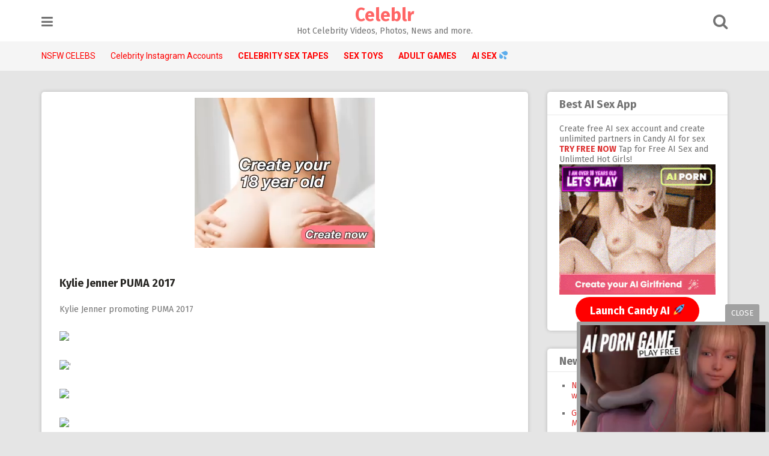

--- FILE ---
content_type: text/html; charset=UTF-8
request_url: https://celeblr.com/2586/kylie-jenner-puma-2017/
body_size: 15197
content:
<!DOCTYPE html>
<html lang="en-US">
<head>
<meta charset="UTF-8">
<meta name="viewport" content="width=device-width, initial-scale=1">
<link rel="profile" href="https://gmpg.org/xfn/11">
<link rel="pingback" href="https://celeblr.com/xmlrpc.php">

<script src="https://code.jquery.com/jquery-3.3.1.min.js"></script>
<meta name='robots' content='index, follow, max-image-preview:large, max-snippet:-1, max-video-preview:-1' />

	<!-- This site is optimized with the Yoast SEO plugin v22.9 - https://yoast.com/wordpress/plugins/seo/ -->
	<title>Kylie Jenner PUMA 2017 - Celeblr</title>
	<meta name="description" content="Kylie Jenner promoting PUMA 2017    &#039;" />
	<link rel="canonical" href="https://celeblr.com/2586/kylie-jenner-puma-2017/" />
	<meta property="og:locale" content="en_US" />
	<meta property="og:type" content="article" />
	<meta property="og:title" content="Kylie Jenner PUMA 2017 - Celeblr" />
	<meta property="og:description" content="Kylie Jenner promoting PUMA 2017    &#039;" />
	<meta property="og:url" content="https://celeblr.com/2586/kylie-jenner-puma-2017/" />
	<meta property="og:site_name" content="Celeblr" />
	<meta property="article:published_time" content="2017-01-27T02:41:09+00:00" />
	<meta property="og:image" content="https://celeblr.com/wp-content/uploads/2018/08/celeblr-logo.jpg" />
	<meta property="og:image:width" content="327" />
	<meta property="og:image:height" content="327" />
	<meta property="og:image:type" content="image/jpeg" />
	<meta name="author" content="jimmy" />
	<meta name="twitter:card" content="summary_large_image" />
	<meta name="twitter:creator" content="@celeblronline" />
	<meta name="twitter:site" content="@celeblronline" />
	<meta name="twitter:label1" content="Written by" />
	<meta name="twitter:data1" content="jimmy" />
	<script type="application/ld+json" class="yoast-schema-graph">{"@context":"https://schema.org","@graph":[{"@type":"Article","@id":"https://celeblr.com/2586/kylie-jenner-puma-2017/#article","isPartOf":{"@id":"https://celeblr.com/2586/kylie-jenner-puma-2017/"},"author":{"name":"jimmy","@id":"https://celeblr.com/#/schema/person/ec70eb68583547dcfcbf6431ed4ff97b"},"headline":"Kylie Jenner PUMA 2017","datePublished":"2017-01-27T02:41:09+00:00","dateModified":"2017-01-27T02:41:09+00:00","mainEntityOfPage":{"@id":"https://celeblr.com/2586/kylie-jenner-puma-2017/"},"wordCount":8,"publisher":{"@id":"https://celeblr.com/#organization"},"image":{"@id":"https://celeblr.com/2586/kylie-jenner-puma-2017/#primaryimage"},"thumbnailUrl":"http://www.hotflick.net/u/n/5098994/kylie-jenner-puma-2017-1.jpg","articleSection":["Kylie Jenner"],"inLanguage":"en-US"},{"@type":"WebPage","@id":"https://celeblr.com/2586/kylie-jenner-puma-2017/","url":"https://celeblr.com/2586/kylie-jenner-puma-2017/","name":"Kylie Jenner PUMA 2017 - Celeblr","isPartOf":{"@id":"https://celeblr.com/#website"},"primaryImageOfPage":{"@id":"https://celeblr.com/2586/kylie-jenner-puma-2017/#primaryimage"},"image":{"@id":"https://celeblr.com/2586/kylie-jenner-puma-2017/#primaryimage"},"thumbnailUrl":"http://www.hotflick.net/u/n/5098994/kylie-jenner-puma-2017-1.jpg","datePublished":"2017-01-27T02:41:09+00:00","dateModified":"2017-01-27T02:41:09+00:00","description":"Kylie Jenner promoting PUMA 2017 '","breadcrumb":{"@id":"https://celeblr.com/2586/kylie-jenner-puma-2017/#breadcrumb"},"inLanguage":"en-US","potentialAction":[{"@type":"ReadAction","target":["https://celeblr.com/2586/kylie-jenner-puma-2017/"]}]},{"@type":"ImageObject","inLanguage":"en-US","@id":"https://celeblr.com/2586/kylie-jenner-puma-2017/#primaryimage","url":"http://www.hotflick.net/u/n/5098994/kylie-jenner-puma-2017-1.jpg","contentUrl":"http://www.hotflick.net/u/n/5098994/kylie-jenner-puma-2017-1.jpg"},{"@type":"BreadcrumbList","@id":"https://celeblr.com/2586/kylie-jenner-puma-2017/#breadcrumb","itemListElement":[{"@type":"ListItem","position":1,"name":"Home","item":"https://celeblr.com/"},{"@type":"ListItem","position":2,"name":"Kylie Jenner PUMA 2017"}]},{"@type":"WebSite","@id":"https://celeblr.com/#website","url":"https://celeblr.com/","name":"Celeblr","description":"Hot Celebrity Videos, Photos, News and more.","publisher":{"@id":"https://celeblr.com/#organization"},"potentialAction":[{"@type":"SearchAction","target":{"@type":"EntryPoint","urlTemplate":"https://celeblr.com/?s={search_term_string}"},"query-input":"required name=search_term_string"}],"inLanguage":"en-US"},{"@type":"Organization","@id":"https://celeblr.com/#organization","name":"Celeblr","url":"https://celeblr.com/","logo":{"@type":"ImageObject","inLanguage":"en-US","@id":"https://celeblr.com/#/schema/logo/image/","url":"https://celeblr.com/wp-content/uploads/2017/01/logo.jpg","contentUrl":"https://celeblr.com/wp-content/uploads/2017/01/logo.jpg","width":354,"height":327,"caption":"Celeblr"},"image":{"@id":"https://celeblr.com/#/schema/logo/image/"},"sameAs":["https://x.com/celeblronline","https://www.instagram.com/celeblr"]},{"@type":"Person","@id":"https://celeblr.com/#/schema/person/ec70eb68583547dcfcbf6431ed4ff97b","name":"jimmy","image":{"@type":"ImageObject","inLanguage":"en-US","@id":"https://celeblr.com/#/schema/person/image/","url":"https://secure.gravatar.com/avatar/aa0e20aa7ab051d8953f0b825fe62718?s=96&d=mm&r=g","contentUrl":"https://secure.gravatar.com/avatar/aa0e20aa7ab051d8953f0b825fe62718?s=96&d=mm&r=g","caption":"jimmy"}}]}</script>
	<!-- / Yoast SEO plugin. -->


<link rel='dns-prefetch' href='//vjs.zencdn.net' />
<link rel='dns-prefetch' href='//fonts.googleapis.com' />
<link rel="alternate" type="application/rss+xml" title="Celeblr &raquo; Feed" href="https://celeblr.com/feed/" />
<link rel="alternate" type="application/rss+xml" title="Celeblr &raquo; Comments Feed" href="https://celeblr.com/comments/feed/" />
<script type="text/javascript">
/* <![CDATA[ */
window._wpemojiSettings = {"baseUrl":"https:\/\/s.w.org\/images\/core\/emoji\/14.0.0\/72x72\/","ext":".png","svgUrl":"https:\/\/s.w.org\/images\/core\/emoji\/14.0.0\/svg\/","svgExt":".svg","source":{"concatemoji":"https:\/\/celeblr.com\/wp-includes\/js\/wp-emoji-release.min.js?ver=6.4.7"}};
/*! This file is auto-generated */
!function(i,n){var o,s,e;function c(e){try{var t={supportTests:e,timestamp:(new Date).valueOf()};sessionStorage.setItem(o,JSON.stringify(t))}catch(e){}}function p(e,t,n){e.clearRect(0,0,e.canvas.width,e.canvas.height),e.fillText(t,0,0);var t=new Uint32Array(e.getImageData(0,0,e.canvas.width,e.canvas.height).data),r=(e.clearRect(0,0,e.canvas.width,e.canvas.height),e.fillText(n,0,0),new Uint32Array(e.getImageData(0,0,e.canvas.width,e.canvas.height).data));return t.every(function(e,t){return e===r[t]})}function u(e,t,n){switch(t){case"flag":return n(e,"\ud83c\udff3\ufe0f\u200d\u26a7\ufe0f","\ud83c\udff3\ufe0f\u200b\u26a7\ufe0f")?!1:!n(e,"\ud83c\uddfa\ud83c\uddf3","\ud83c\uddfa\u200b\ud83c\uddf3")&&!n(e,"\ud83c\udff4\udb40\udc67\udb40\udc62\udb40\udc65\udb40\udc6e\udb40\udc67\udb40\udc7f","\ud83c\udff4\u200b\udb40\udc67\u200b\udb40\udc62\u200b\udb40\udc65\u200b\udb40\udc6e\u200b\udb40\udc67\u200b\udb40\udc7f");case"emoji":return!n(e,"\ud83e\udef1\ud83c\udffb\u200d\ud83e\udef2\ud83c\udfff","\ud83e\udef1\ud83c\udffb\u200b\ud83e\udef2\ud83c\udfff")}return!1}function f(e,t,n){var r="undefined"!=typeof WorkerGlobalScope&&self instanceof WorkerGlobalScope?new OffscreenCanvas(300,150):i.createElement("canvas"),a=r.getContext("2d",{willReadFrequently:!0}),o=(a.textBaseline="top",a.font="600 32px Arial",{});return e.forEach(function(e){o[e]=t(a,e,n)}),o}function t(e){var t=i.createElement("script");t.src=e,t.defer=!0,i.head.appendChild(t)}"undefined"!=typeof Promise&&(o="wpEmojiSettingsSupports",s=["flag","emoji"],n.supports={everything:!0,everythingExceptFlag:!0},e=new Promise(function(e){i.addEventListener("DOMContentLoaded",e,{once:!0})}),new Promise(function(t){var n=function(){try{var e=JSON.parse(sessionStorage.getItem(o));if("object"==typeof e&&"number"==typeof e.timestamp&&(new Date).valueOf()<e.timestamp+604800&&"object"==typeof e.supportTests)return e.supportTests}catch(e){}return null}();if(!n){if("undefined"!=typeof Worker&&"undefined"!=typeof OffscreenCanvas&&"undefined"!=typeof URL&&URL.createObjectURL&&"undefined"!=typeof Blob)try{var e="postMessage("+f.toString()+"("+[JSON.stringify(s),u.toString(),p.toString()].join(",")+"));",r=new Blob([e],{type:"text/javascript"}),a=new Worker(URL.createObjectURL(r),{name:"wpTestEmojiSupports"});return void(a.onmessage=function(e){c(n=e.data),a.terminate(),t(n)})}catch(e){}c(n=f(s,u,p))}t(n)}).then(function(e){for(var t in e)n.supports[t]=e[t],n.supports.everything=n.supports.everything&&n.supports[t],"flag"!==t&&(n.supports.everythingExceptFlag=n.supports.everythingExceptFlag&&n.supports[t]);n.supports.everythingExceptFlag=n.supports.everythingExceptFlag&&!n.supports.flag,n.DOMReady=!1,n.readyCallback=function(){n.DOMReady=!0}}).then(function(){return e}).then(function(){var e;n.supports.everything||(n.readyCallback(),(e=n.source||{}).concatemoji?t(e.concatemoji):e.wpemoji&&e.twemoji&&(t(e.twemoji),t(e.wpemoji)))}))}((window,document),window._wpemojiSettings);
/* ]]> */
</script>

<style id='wp-emoji-styles-inline-css' type='text/css'>

	img.wp-smiley, img.emoji {
		display: inline !important;
		border: none !important;
		box-shadow: none !important;
		height: 1em !important;
		width: 1em !important;
		margin: 0 0.07em !important;
		vertical-align: -0.1em !important;
		background: none !important;
		padding: 0 !important;
	}
</style>
<link rel='stylesheet' id='wp-block-library-css' href='https://celeblr.com/wp-includes/css/dist/block-library/style.min.css?ver=6.4.7' type='text/css' media='all' />
<style id='classic-theme-styles-inline-css' type='text/css'>
/*! This file is auto-generated */
.wp-block-button__link{color:#fff;background-color:#32373c;border-radius:9999px;box-shadow:none;text-decoration:none;padding:calc(.667em + 2px) calc(1.333em + 2px);font-size:1.125em}.wp-block-file__button{background:#32373c;color:#fff;text-decoration:none}
</style>
<style id='global-styles-inline-css' type='text/css'>
body{--wp--preset--color--black: #000000;--wp--preset--color--cyan-bluish-gray: #abb8c3;--wp--preset--color--white: #ffffff;--wp--preset--color--pale-pink: #f78da7;--wp--preset--color--vivid-red: #cf2e2e;--wp--preset--color--luminous-vivid-orange: #ff6900;--wp--preset--color--luminous-vivid-amber: #fcb900;--wp--preset--color--light-green-cyan: #7bdcb5;--wp--preset--color--vivid-green-cyan: #00d084;--wp--preset--color--pale-cyan-blue: #8ed1fc;--wp--preset--color--vivid-cyan-blue: #0693e3;--wp--preset--color--vivid-purple: #9b51e0;--wp--preset--gradient--vivid-cyan-blue-to-vivid-purple: linear-gradient(135deg,rgba(6,147,227,1) 0%,rgb(155,81,224) 100%);--wp--preset--gradient--light-green-cyan-to-vivid-green-cyan: linear-gradient(135deg,rgb(122,220,180) 0%,rgb(0,208,130) 100%);--wp--preset--gradient--luminous-vivid-amber-to-luminous-vivid-orange: linear-gradient(135deg,rgba(252,185,0,1) 0%,rgba(255,105,0,1) 100%);--wp--preset--gradient--luminous-vivid-orange-to-vivid-red: linear-gradient(135deg,rgba(255,105,0,1) 0%,rgb(207,46,46) 100%);--wp--preset--gradient--very-light-gray-to-cyan-bluish-gray: linear-gradient(135deg,rgb(238,238,238) 0%,rgb(169,184,195) 100%);--wp--preset--gradient--cool-to-warm-spectrum: linear-gradient(135deg,rgb(74,234,220) 0%,rgb(151,120,209) 20%,rgb(207,42,186) 40%,rgb(238,44,130) 60%,rgb(251,105,98) 80%,rgb(254,248,76) 100%);--wp--preset--gradient--blush-light-purple: linear-gradient(135deg,rgb(255,206,236) 0%,rgb(152,150,240) 100%);--wp--preset--gradient--blush-bordeaux: linear-gradient(135deg,rgb(254,205,165) 0%,rgb(254,45,45) 50%,rgb(107,0,62) 100%);--wp--preset--gradient--luminous-dusk: linear-gradient(135deg,rgb(255,203,112) 0%,rgb(199,81,192) 50%,rgb(65,88,208) 100%);--wp--preset--gradient--pale-ocean: linear-gradient(135deg,rgb(255,245,203) 0%,rgb(182,227,212) 50%,rgb(51,167,181) 100%);--wp--preset--gradient--electric-grass: linear-gradient(135deg,rgb(202,248,128) 0%,rgb(113,206,126) 100%);--wp--preset--gradient--midnight: linear-gradient(135deg,rgb(2,3,129) 0%,rgb(40,116,252) 100%);--wp--preset--font-size--small: 13px;--wp--preset--font-size--medium: 20px;--wp--preset--font-size--large: 36px;--wp--preset--font-size--x-large: 42px;--wp--preset--spacing--20: 0.44rem;--wp--preset--spacing--30: 0.67rem;--wp--preset--spacing--40: 1rem;--wp--preset--spacing--50: 1.5rem;--wp--preset--spacing--60: 2.25rem;--wp--preset--spacing--70: 3.38rem;--wp--preset--spacing--80: 5.06rem;--wp--preset--shadow--natural: 6px 6px 9px rgba(0, 0, 0, 0.2);--wp--preset--shadow--deep: 12px 12px 50px rgba(0, 0, 0, 0.4);--wp--preset--shadow--sharp: 6px 6px 0px rgba(0, 0, 0, 0.2);--wp--preset--shadow--outlined: 6px 6px 0px -3px rgba(255, 255, 255, 1), 6px 6px rgba(0, 0, 0, 1);--wp--preset--shadow--crisp: 6px 6px 0px rgba(0, 0, 0, 1);}:where(.is-layout-flex){gap: 0.5em;}:where(.is-layout-grid){gap: 0.5em;}body .is-layout-flow > .alignleft{float: left;margin-inline-start: 0;margin-inline-end: 2em;}body .is-layout-flow > .alignright{float: right;margin-inline-start: 2em;margin-inline-end: 0;}body .is-layout-flow > .aligncenter{margin-left: auto !important;margin-right: auto !important;}body .is-layout-constrained > .alignleft{float: left;margin-inline-start: 0;margin-inline-end: 2em;}body .is-layout-constrained > .alignright{float: right;margin-inline-start: 2em;margin-inline-end: 0;}body .is-layout-constrained > .aligncenter{margin-left: auto !important;margin-right: auto !important;}body .is-layout-constrained > :where(:not(.alignleft):not(.alignright):not(.alignfull)){max-width: var(--wp--style--global--content-size);margin-left: auto !important;margin-right: auto !important;}body .is-layout-constrained > .alignwide{max-width: var(--wp--style--global--wide-size);}body .is-layout-flex{display: flex;}body .is-layout-flex{flex-wrap: wrap;align-items: center;}body .is-layout-flex > *{margin: 0;}body .is-layout-grid{display: grid;}body .is-layout-grid > *{margin: 0;}:where(.wp-block-columns.is-layout-flex){gap: 2em;}:where(.wp-block-columns.is-layout-grid){gap: 2em;}:where(.wp-block-post-template.is-layout-flex){gap: 1.25em;}:where(.wp-block-post-template.is-layout-grid){gap: 1.25em;}.has-black-color{color: var(--wp--preset--color--black) !important;}.has-cyan-bluish-gray-color{color: var(--wp--preset--color--cyan-bluish-gray) !important;}.has-white-color{color: var(--wp--preset--color--white) !important;}.has-pale-pink-color{color: var(--wp--preset--color--pale-pink) !important;}.has-vivid-red-color{color: var(--wp--preset--color--vivid-red) !important;}.has-luminous-vivid-orange-color{color: var(--wp--preset--color--luminous-vivid-orange) !important;}.has-luminous-vivid-amber-color{color: var(--wp--preset--color--luminous-vivid-amber) !important;}.has-light-green-cyan-color{color: var(--wp--preset--color--light-green-cyan) !important;}.has-vivid-green-cyan-color{color: var(--wp--preset--color--vivid-green-cyan) !important;}.has-pale-cyan-blue-color{color: var(--wp--preset--color--pale-cyan-blue) !important;}.has-vivid-cyan-blue-color{color: var(--wp--preset--color--vivid-cyan-blue) !important;}.has-vivid-purple-color{color: var(--wp--preset--color--vivid-purple) !important;}.has-black-background-color{background-color: var(--wp--preset--color--black) !important;}.has-cyan-bluish-gray-background-color{background-color: var(--wp--preset--color--cyan-bluish-gray) !important;}.has-white-background-color{background-color: var(--wp--preset--color--white) !important;}.has-pale-pink-background-color{background-color: var(--wp--preset--color--pale-pink) !important;}.has-vivid-red-background-color{background-color: var(--wp--preset--color--vivid-red) !important;}.has-luminous-vivid-orange-background-color{background-color: var(--wp--preset--color--luminous-vivid-orange) !important;}.has-luminous-vivid-amber-background-color{background-color: var(--wp--preset--color--luminous-vivid-amber) !important;}.has-light-green-cyan-background-color{background-color: var(--wp--preset--color--light-green-cyan) !important;}.has-vivid-green-cyan-background-color{background-color: var(--wp--preset--color--vivid-green-cyan) !important;}.has-pale-cyan-blue-background-color{background-color: var(--wp--preset--color--pale-cyan-blue) !important;}.has-vivid-cyan-blue-background-color{background-color: var(--wp--preset--color--vivid-cyan-blue) !important;}.has-vivid-purple-background-color{background-color: var(--wp--preset--color--vivid-purple) !important;}.has-black-border-color{border-color: var(--wp--preset--color--black) !important;}.has-cyan-bluish-gray-border-color{border-color: var(--wp--preset--color--cyan-bluish-gray) !important;}.has-white-border-color{border-color: var(--wp--preset--color--white) !important;}.has-pale-pink-border-color{border-color: var(--wp--preset--color--pale-pink) !important;}.has-vivid-red-border-color{border-color: var(--wp--preset--color--vivid-red) !important;}.has-luminous-vivid-orange-border-color{border-color: var(--wp--preset--color--luminous-vivid-orange) !important;}.has-luminous-vivid-amber-border-color{border-color: var(--wp--preset--color--luminous-vivid-amber) !important;}.has-light-green-cyan-border-color{border-color: var(--wp--preset--color--light-green-cyan) !important;}.has-vivid-green-cyan-border-color{border-color: var(--wp--preset--color--vivid-green-cyan) !important;}.has-pale-cyan-blue-border-color{border-color: var(--wp--preset--color--pale-cyan-blue) !important;}.has-vivid-cyan-blue-border-color{border-color: var(--wp--preset--color--vivid-cyan-blue) !important;}.has-vivid-purple-border-color{border-color: var(--wp--preset--color--vivid-purple) !important;}.has-vivid-cyan-blue-to-vivid-purple-gradient-background{background: var(--wp--preset--gradient--vivid-cyan-blue-to-vivid-purple) !important;}.has-light-green-cyan-to-vivid-green-cyan-gradient-background{background: var(--wp--preset--gradient--light-green-cyan-to-vivid-green-cyan) !important;}.has-luminous-vivid-amber-to-luminous-vivid-orange-gradient-background{background: var(--wp--preset--gradient--luminous-vivid-amber-to-luminous-vivid-orange) !important;}.has-luminous-vivid-orange-to-vivid-red-gradient-background{background: var(--wp--preset--gradient--luminous-vivid-orange-to-vivid-red) !important;}.has-very-light-gray-to-cyan-bluish-gray-gradient-background{background: var(--wp--preset--gradient--very-light-gray-to-cyan-bluish-gray) !important;}.has-cool-to-warm-spectrum-gradient-background{background: var(--wp--preset--gradient--cool-to-warm-spectrum) !important;}.has-blush-light-purple-gradient-background{background: var(--wp--preset--gradient--blush-light-purple) !important;}.has-blush-bordeaux-gradient-background{background: var(--wp--preset--gradient--blush-bordeaux) !important;}.has-luminous-dusk-gradient-background{background: var(--wp--preset--gradient--luminous-dusk) !important;}.has-pale-ocean-gradient-background{background: var(--wp--preset--gradient--pale-ocean) !important;}.has-electric-grass-gradient-background{background: var(--wp--preset--gradient--electric-grass) !important;}.has-midnight-gradient-background{background: var(--wp--preset--gradient--midnight) !important;}.has-small-font-size{font-size: var(--wp--preset--font-size--small) !important;}.has-medium-font-size{font-size: var(--wp--preset--font-size--medium) !important;}.has-large-font-size{font-size: var(--wp--preset--font-size--large) !important;}.has-x-large-font-size{font-size: var(--wp--preset--font-size--x-large) !important;}
.wp-block-navigation a:where(:not(.wp-element-button)){color: inherit;}
:where(.wp-block-post-template.is-layout-flex){gap: 1.25em;}:where(.wp-block-post-template.is-layout-grid){gap: 1.25em;}
:where(.wp-block-columns.is-layout-flex){gap: 2em;}:where(.wp-block-columns.is-layout-grid){gap: 2em;}
.wp-block-pullquote{font-size: 1.5em;line-height: 1.6;}
</style>
<link rel='stylesheet' id='videojs-plugin-css' href='https://celeblr.com/wp-content/plugins/videojs-html5-video-player-for-wordpress/plugin-styles.css?ver=6.4.7' type='text/css' media='all' />
<link rel='stylesheet' id='videojs-css' href='//vjs.zencdn.net/4.5/video-js.css?ver=6.4.7' type='text/css' media='all' />
<link rel='stylesheet' id='pingraphy-google-font-style-css' href='//fonts.googleapis.com/css?family=Fira+Sans%3A700%2C400%7CRoboto%3A700%2C400&#038;ver=6.4.7' type='text/css' media='all' />
<link rel='stylesheet' id='font-awesome-css' href='https://celeblr.com/wp-content/themes/pingraphy1/css/font-awesome.min.css?ver=6.4.7' type='text/css' media='all' />
<link rel='stylesheet' id='pingraphy-style-css' href='https://celeblr.com/wp-content/themes/pingraphy1/style.css?ver=6.4.7' type='text/css' media='all' />
<link rel='stylesheet' id='pingraphy-responsive-style-css' href='https://celeblr.com/wp-content/themes/pingraphy1/css/responsive.css?ver=6.4.7' type='text/css' media='all' />
<script type="text/javascript" src="https://celeblr.com/wp-includes/js/jquery/jquery.min.js?ver=3.7.1" id="jquery-core-js"></script>
<script type="text/javascript" src="https://celeblr.com/wp-includes/js/jquery/jquery-migrate.min.js?ver=3.4.1" id="jquery-migrate-js"></script>
<link rel="https://api.w.org/" href="https://celeblr.com/wp-json/" /><link rel="alternate" type="application/json" href="https://celeblr.com/wp-json/wp/v2/posts/2586" /><link rel="EditURI" type="application/rsd+xml" title="RSD" href="https://celeblr.com/xmlrpc.php?rsd" />
<meta name="generator" content="WordPress 6.4.7" />
<link rel='shortlink' href='https://celeblr.com/?p=2586' />
<link rel="alternate" type="application/json+oembed" href="https://celeblr.com/wp-json/oembed/1.0/embed?url=https%3A%2F%2Fceleblr.com%2F2586%2Fkylie-jenner-puma-2017%2F" />
<link rel="alternate" type="text/xml+oembed" href="https://celeblr.com/wp-json/oembed/1.0/embed?url=https%3A%2F%2Fceleblr.com%2F2586%2Fkylie-jenner-puma-2017%2F&#038;format=xml" />

		<script type="text/javascript"> document.createElement("video");document.createElement("audio");document.createElement("track"); </script>
		<script type="text/javascript">
	window._wp_rp_static_base_url = 'https://wprp.zemanta.com/static/';
	window._wp_rp_wp_ajax_url = "https://celeblr.com/wp-admin/admin-ajax.php";
	window._wp_rp_plugin_version = '3.6.4';
	window._wp_rp_post_id = '2586';
	window._wp_rp_num_rel_posts = '8';
	window._wp_rp_thumbnails = true;
	window._wp_rp_post_title = 'Kylie+Jenner+PUMA+2017';
	window._wp_rp_post_tags = ['kylie+jenner', 'photos', 'jenner', 'promot', 'puma', 'kyli'];
	window._wp_rp_promoted_content = true;
</script>
<link rel="stylesheet" href="https://celeblr.com/wp-content/plugins/wordpress-23-related-posts-plugin/static/themes/vertical.css?version=3.6.4" />
	<style type="text/css">
		a,
		.widget ul li a {
			color: #dd3333;
		}
		a:hover,
		#breadcrumb a:hover,
		.widget ul li a:hover,
		.widget_calendar #calendar_wrap caption {
			color: #1e73be;
		}
		.widget_calendar #calendar_wrap table td a {
			background: #1e73be;
		}

		/* Header Color  */
		.sticky-nav,
		.site-header {
			background: ;
		}
		.site-header .section-one .toggle-mobile-menu,
		.search-style-one a i {
			color: ;
		}
		.site-header .site-title a,
		.site-header .site-description {
			color: ;
		}

	</style>
	<link rel="icon" href="https://celeblr.com/wp-content/uploads/2023/10/cropped-celeblr-favicon-32x32.jpg" sizes="32x32" />
<link rel="icon" href="https://celeblr.com/wp-content/uploads/2023/10/cropped-celeblr-favicon-192x192.jpg" sizes="192x192" />
<link rel="apple-touch-icon" href="https://celeblr.com/wp-content/uploads/2023/10/cropped-celeblr-favicon-180x180.jpg" />
<meta name="msapplication-TileImage" content="https://celeblr.com/wp-content/uploads/2023/10/cropped-celeblr-favicon-270x270.jpg" />
		<style type="text/css" id="wp-custom-css">
			.bold {font-weight:bold}

.trending {padding-bottom:20px;font-size:17px}

.entry-content h2 {
	font-size: 20px;
}

.entry-content h3 {
	font-size: 18px;
}

.enter a {font-size:25px;font-weight:bold}

.cambox {border: 3px solid pink;padding-left:20px;background:#F5F5F5;margin-top:20px;margin-bottom:10px}

 .cta-button {
    display: inline-block;
    padding: 12px 24px;
    background-color: red; /* Blue color */
    color: #fff; /* White text color */
    text-decoration: none;
		font-weight: bold;
	 	font-size: 18px;
    border-radius: 50px;
    transition: background-color 0.3s ease;
  }
  .cta-button:hover {
		color: yellow;
    background-color: #2980b9; /* Darker blue on hover */
  }		</style>
		</head>

<body class="post-template-default single single-post postid-2586 single-format-standard">
<div id="page" class="hfeed site">
	<a class="skip-link screen-reader-text" href="#content">Skip to content</a>

	<header id="masthead" class="site-header" role="banner">
		<div class="clearfix">
			<div class="section-one">
				<div class="inner">
										<a class="toggle-mobile-menu" href="#" title="Menu"><i class="fa fa-bars"></i></a>
					<nav id="primary-navigation" class="main-navigation" role="navigation">
						<div class="menu-top-container"><ul id="primary-menu" class="menu clearfix"><li id="menu-item-2421" class="menu-item menu-item-type-custom menu-item-object-custom menu-item-2421"><a target="_blank" rel="nofollow" href="https://x.com/celeblronline">X</a></li>
<li id="menu-item-2422" class="menu-item menu-item-type-custom menu-item-object-custom menu-item-2422"><a target="_blank" rel="nofollow" href="https://www.instagram.com/celeblr">Instagram</a></li>
<li id="menu-item-17574" class="menu-item menu-item-type-custom menu-item-object-custom menu-item-17574"><a target="_blank" rel="nofollow" href="https://linktr.ee/celeblr">Linktree</a></li>
<li id="menu-item-14846" class="menu-item menu-item-type-custom menu-item-object-custom menu-item-14846"><a target="_blank" rel="noopener" href="https://celeblr.com/best-celebrity-subreddits-on-reddit/">Best Celebrity Reddit&#8217;s</a></li>
<li id="menu-item-20007" class="menu-item menu-item-type-custom menu-item-object-custom menu-item-20007"><a target="_blank" rel="noopener" href="https://celeblr.com/about-us/">About Us</a></li>
<li id="menu-item-17230" class="menu-item menu-item-type-custom menu-item-object-custom menu-item-17230"><a target="_blank" rel="noopener" href="https://celeblr.com/6920/gamers-cum-play-free-sex-games/">Free Sex Games</a></li>
<li id="menu-item-16836" class="menu-item menu-item-type-custom menu-item-object-custom menu-item-16836"><a target="_blank" rel="noopener" href="https://celeblr.com/18207/live-sex-cams/">Live Sex Cams</a></li>
</ul></div>					</nav><!-- #site-navigation -->
										<div class="site-branding">
																			<h2 class="site-title">
						<a itemprop="url" href="https://celeblr.com/" rel="home" title="Hot Celebrity Videos, Photos, News and more.">
							Celeblr						</a>
						</h2>
						<h3 class="site-description">Hot Celebrity Videos, Photos, News and more.</h3>
															</div><!-- .site-branding -->

					<div class="search-style-one">
						<a id="trigger-overlay">
							<i class="fa fa-search"></i>
						</a>
						<div class="overlay overlay-slideleft">
							<div class="search-row">
								<form method="get" id="searchform" class="search-form" action="https://celeblr.com/" _lpchecked="1">
									<a ahref="#" class="overlay-close"><i class="fa fa-times"></i></a>
									<input type="text" name="s" id="s" value="" placeholder="Search Keyword ..." />
								</form>
							</div>
						</div>
					</div>
					
				</div>
			</div>
			<div class="section-two">
								<div class="inner clearfix">
					
					<a class="mobile-only toggle-mobile-menu" href="#" title="Menu">Menu <i class="fa fa-angle-down"></i></a>
					<nav id="secondary-navigation" class="second-navigation" role="navigation">
						<div class="menu-nav-container"><ul id="secondary-menu" class="menu clearfix"><li id="menu-item-99" class="menu-item menu-item-type-custom menu-item-object-custom menu-item-99"><a href="/nsfw">NSFW CELEBS</a></li>
<li id="menu-item-731" class="menu-item menu-item-type-custom menu-item-object-custom menu-item-731"><a href="/celebrity-instagram-accounts">Celebrity Instagram Accounts</a></li>
<li id="menu-item-15529" class="bold menu-item menu-item-type-custom menu-item-object-custom menu-item-15529"><a target="_blank" rel="nofollow" href="/celebrity-sex-tapes">CELEBRITY SEX TAPES</a></li>
<li id="menu-item-21421" class="bold menu-item menu-item-type-custom menu-item-object-custom menu-item-21421"><a target="_blank" rel="nofollow" href="https://sextoysforgamers.com/">SEX TOYS</a></li>
<li id="menu-item-15686" class="bold menu-item menu-item-type-custom menu-item-object-custom menu-item-15686"><a target="_blank" rel="nofollow" href="https://adultporngames.com/">ADULT GAMES</a></li>
<li id="menu-item-17852" class="bold menu-item menu-item-type-custom menu-item-object-custom menu-item-17852"><a target="_blank" rel="noopener" href="/ai">AI SEX 💦</a></li>
</ul></div>					</nav><!-- #site-navigation -->
                	
				</div>
							</div>
		</div>
		<div id="catcher"></div>
	</header><!-- #masthead -->
	
	<div id="content" class="site-content sidebar-right">
		<div class="inner clearfix">	<div id="primary" class="content-area">
		<main id="main" class="site-main" role="main">

					<article id="post-2586" class="post-2586 post type-post status-publish format-standard hentry category-kylie-jenner">

<div style="text-align:center;padding-top:10px">
<a href="/ai" rel="nofollow" target="_blank">
<video width="300" height="250" autoplay muted loop playsinline webkit-playsinline>
<source src="https://files.catbox.moe/493th1.mp4" type="video/mp4">
Your browser does not support the video tag.
</video>
</a>
</div>

	<div class="content-wrap">
		<header class="entry-header">
			<h1 class="entry-title">Kylie Jenner PUMA 2017</h1>			
		</header><!-- .entry-header -->

		<div class="entry-content">
			<p>Kylie Jenner promoting PUMA 2017</p>
<p><img fetchpriority="high" decoding="async" src="https://www.hotflick.net/u/n/5098994/kylie-jenner-puma-2017-1.jpg" width="2008" height="2678" class="alignnone size-full" /></p>
<p><img decoding="async" src="https://www.hotflick.net/u/n/5098994/kylie-jenner-puma-2017.jpg" width="2126" height="2836" class="alignnone size-full" />&#8216;</p>
<p><img decoding="async" src="https://www.hotflick.net/u/n/5098994/kylie-jenner-puma-2017-6.jpg" width="2598" height="1635" class="alignnone size-full" /></p>
<p><img loading="lazy" decoding="async" src="https://www.hotflick.net/u/n/5098994/kylie-jenner-puma-2017-3.jpg" width="2598" height="2266" class="alignnone size-full" /></p>
			
		<div>View more: <a href="https://celeblr.com/kylie-jenner/" alt="View all posts in Kylie Jenner">Kylie Jenner</a></div>
			
			<div style="text-align:center;padding-top:25px">
<div class="wp_rp_wrap  wp_rp_vertical" id="wp_rp_first"><div class="wp_rp_content"><h3 class="related_post_title">Related Celebrity Videos and Photos</h3><ul class="related_post wp_rp"><li data-position="0" data-poid="in-13455" data-post-type="none" ><a href="https://celeblr.com/13455/brie-larson-so-damn-perfect-always-showing-off-her-amazing-body/" class="wp_rp_thumbnail"><img src="https://i.redd.it/0sd6pflqvb161.jpg" alt="Brie Larson so damn perfect, Always showing off her amazing body" width="150" height="150" /></a><a href="https://celeblr.com/13455/brie-larson-so-damn-perfect-always-showing-off-her-amazing-body/" class="wp_rp_title">Brie Larson so damn perfect, Always showing off her amazing body</a></li><li data-position="1" data-poid="in-5889" data-post-type="none" ><a href="https://celeblr.com/5889/jenny-mccarthy-very-sexy-curly-hair-and-glasses/" class="wp_rp_thumbnail"><img src="https://scontent-atl3-1.cdninstagram.com/vp/392e1198be12f9b682771338c305cf3a/5BD8C2F8/t51.2885-15/e35/37048907_2297724443578107_1134222750303387648_n.jpg" alt="Jenny McCarthy very sexy, curly hair and glasses" width="150" height="150" /></a><a href="https://celeblr.com/5889/jenny-mccarthy-very-sexy-curly-hair-and-glasses/" class="wp_rp_title">Jenny McCarthy very sexy, curly hair and glasses</a></li><li data-position="2" data-poid="in-13697" data-post-type="none" ><a href="https://celeblr.com/13697/keri-russell-sexy-wet-t-shirt-video-great-tits-and-hard-nipples/" class="wp_rp_thumbnail"><img src="https://thumbs.gfycat.com/HideousEnviousDoctorfish-mobile.jpg" alt="Keri Russell sexy wet t-shirt video, Great tits and hard nipples :)" width="150" height="150" /></a><a href="https://celeblr.com/13697/keri-russell-sexy-wet-t-shirt-video-great-tits-and-hard-nipples/" class="wp_rp_title">Keri Russell sexy wet t-shirt video, Great tits and hard nipples :)</a></li><li data-position="3" data-poid="in-1583" data-post-type="none" ><a href="https://celeblr.com/1583/sexy-katy-perry-posing-fabulous-cleavage/" class="wp_rp_thumbnail"><img src="https://i.imgur.com/CvzSASb.jpg" alt="Sexy Katy Perry Posing and Fabulous Cleavage" width="150" height="150" /></a><a href="https://celeblr.com/1583/sexy-katy-perry-posing-fabulous-cleavage/" class="wp_rp_title">Sexy Katy Perry Posing and Fabulous Cleavage</a></li><li data-position="4" data-poid="in-13147" data-post-type="none" ><a href="https://celeblr.com/13147/who-loves-it-when-taylor-swift-bends-over-teasing-her-boobs-and-cleavage/" class="wp_rp_thumbnail"><img src="https://i.redd.it/xkny0bkkhtv51.jpg" alt="Who loves it when Taylor Swift bends over teasing her boobs and cleavage?" width="150" height="150" /></a><a href="https://celeblr.com/13147/who-loves-it-when-taylor-swift-bends-over-teasing-her-boobs-and-cleavage/" class="wp_rp_title">Who loves it when Taylor Swift bends over teasing her boobs and cleavage?</a></li><li data-position="5" data-poid="in-10850" data-post-type="none" ><a href="https://celeblr.com/10850/eva-longoria-looking-fabulous-at-some-political-event-sexy-high-heels/" class="wp_rp_thumbnail"><img src="https://i.redd.it/bkkz7plx1ju31.jpg" alt="Eva Longoria looking fabulous at some political event, Sexy high heels" width="150" height="150" /></a><a href="https://celeblr.com/10850/eva-longoria-looking-fabulous-at-some-political-event-sexy-high-heels/" class="wp_rp_title">Eva Longoria looking fabulous at some political event, Sexy high heels</a></li><li data-position="6" data-poid="in-11815" data-post-type="none" ><a href="https://celeblr.com/11815/nsfw-kate-upton-in-wet-t-shirt-huge-boobs-and-nipples-in-full-view/" class="wp_rp_thumbnail"><img src="https://i.redd.it/spxur2xg1g541.jpg" alt="NSFW Kate Upton in wet t-shirt, Huge boobs and nipples in full view :)" width="150" height="150" /></a><a href="https://celeblr.com/11815/nsfw-kate-upton-in-wet-t-shirt-huge-boobs-and-nipples-in-full-view/" class="wp_rp_title">NSFW Kate Upton in wet t-shirt, Huge boobs and nipples in full view :)</a></li><li data-position="7" data-poid="in-7291" data-post-type="none" ><a href="https://celeblr.com/7291/selena-gomez-knows-she-is-fucking-hot-loves-showing-it-off-and-teasing-us-all/" class="wp_rp_thumbnail"><img src="https://i.imgur.com/wFNXzMk.jpg" alt="Selena Gomez knows she is fucking hot, loves showing it off and teasing us all :)" width="150" height="150" /></a><a href="https://celeblr.com/7291/selena-gomez-knows-she-is-fucking-hot-loves-showing-it-off-and-teasing-us-all/" class="wp_rp_title">Selena Gomez knows she is fucking hot, loves showing it off and teasing us all :)</a></li></ul></div></div>
</div>
			
			<div class="cambox">
<div style="text-align:right;padding-right:10px;"><em>Celeblr is proudly supported by: <a href="/ai" target="_blank">Candy.ai &#128640;</a></em></div>
<h3>What is Candy AI?</h3>

	<p><a href="/ai" rel="noopener" target="_blank"><strong>Candy AI</strong></a> a 18+ AI sex app that simulates dating and intimate interactions with customizable AI girlfriends, focusing on NSFW sex chat, role-playing, and generating explicit images and videos. Users can create AI companions with specific looks, personalities, and preferences, engaging in everything from flirty conversations to steamy sexting, voice calls, and fantasy AI sex. <a href="/ai" rel="noopener" target="_blank"><strong>Candy.ai is also the ONLY app with LIVE AI SEX CAMS!</strong></a></p>

<div style="text-align:center">
<a href="/ai" target="_blank"><img src="https://celeblr.com/wp-content/uploads/2025/10/Candy-AI-App-1.jpg" alt="Tap to Try Candy AI Sex App now" width="300" height="250"></a>
</div>
</div>
			
		</div><!-- .entry-content -->
	</div>
</article><!-- #post-## -->		</main><!-- #main -->
		
			</div><!-- #primary -->

<div id="secondary" class="widget-area" role="complementary">

	<aside id="custom_html-2" class="widget_text widget widget_custom_html"><h2 class="widget-title">Best AI Sex App</h2><div class="textwidget custom-html-widget">Create free AI sex account and create unlimited partners in Candy AI for sex <a href="/ai" target="_blank" rel="noopener"><strong>TRY FREE NOW</strong></a> Tap for Free AI Sex and Unlimted Hot Girls! 

<a href="/ai" target="_blank" rel="noopener"><img src="https://celeblr.com/wp-content/uploads/2025/10/Candy-AI-Hentai-Dating-App.jpg" alt="Try Candy AI the best ai sex app in the World!" width="300" height="250"></a>

<div style="text-align:center"><a href="/ai" class="cta-button" rel="noopener" target="_blank">Launch Candy AI &#128640;</a></div></div></aside>
		<aside id="recent-posts-2" class="widget widget_recent_entries">
		<h2 class="widget-title">New Celebrity Fun</h2>
		<ul>
											<li>
					<a href="https://celeblr.com/21692/naked-sara-jean-underwood-playing-with-her-pussy-masturbation-video/">Naked Sara Jean Underwood Playing with her Pussy [Masturbation Video]</a>
									</li>
											<li>
					<a href="https://celeblr.com/21689/gorgeous-kelly-reilly-at-under-salt-marsh-screening-in-london/">Gorgeous Kelly Reilly at Under Salt Marsh Screening in London</a>
									</li>
											<li>
					<a href="https://celeblr.com/21683/very-sexy-milf-jessica-simpson-promoting-chicken-of-the-sea/">Very Sexy MILF Jessica Simpson promoting Chicken of the Sea</a>
									</li>
											<li>
					<a href="https://celeblr.com/21681/beautiful-selena-gomez-car-selfie/">Beautiful Selena Gomez Car Selfie</a>
									</li>
											<li>
					<a href="https://celeblr.com/21678/erin-andrews-gorgeous-in-sexy-leather-jacket-at-seahawks-vs-49ers-playoff-game/">Erin Andrews Gorgeous in Sexy Leather Jacket at Seahawks vs 49ers Playoff Game</a>
									</li>
											<li>
					<a href="https://celeblr.com/21661/sydney-sweeney-naked-celebrity-sex-scene-video-from-the-housemaid/">Sydney Sweeney NAKED Celebrity Sex Scene Video from &#8220;The Housemaid&#8221;</a>
									</li>
											<li>
					<a href="https://celeblr.com/21652/sydney-sweeney-ass-teasing-furry-cosplay-video-from-euphoria/">Sydney Sweeney Ass Teasing Furry Cosplay Video from &#8220;Euphoria&#8221;</a>
									</li>
											<li>
					<a href="https://celeblr.com/21645/ana-de-armas-flaunts-amazing-cameltoe-and-hard-nipples/">Ana de Armas Flaunts Amazing Cameltoe and Hard Nipples</a>
									</li>
											<li>
					<a href="https://celeblr.com/21643/ana-de-armas-nude-dark-wet-nipples-video-from-eden-movie/">Ana de Armas Nude Dark Wet Nipples Video from &#8220;Eden&#8221; Movie</a>
									</li>
											<li>
					<a href="https://celeblr.com/21639/all-natural-makeup-free-selena-gomez-sexy-in-t-shirt-and-sweatpants/">All Natural Makeup Free Selena Gomez Sexy in T-Shirt and Sweatpants</a>
									</li>
					</ul>

		</aside><aside id="categories-2" class="widget widget_categories">
<h2 class="widget-title">Celebrities</h2>
<ul>
	<li class="cat-item cat-item-78"><a href="https://celeblr.com/abigail-spencer/">Abigail Spencer</a>
</li>
	<li class="cat-item cat-item-469"><a href="https://celeblr.com/adult-games/">Adult Games</a>
</li>
	<li class="cat-item cat-item-102"><a href="https://celeblr.com/alex-morgan/">Alex Morgan</a>
</li>
	<li class="cat-item cat-item-97"><a href="https://celeblr.com/aly-raisman/">Aly Raisman</a>
</li>
	<li class="cat-item cat-item-278"><a href="https://celeblr.com/amber-heard/">Amber Heard</a>
</li>
	<li class="cat-item cat-item-521"><a href="https://celeblr.com/amouranth/">Amouranth</a>
</li>
	<li class="cat-item cat-item-70"><a href="https://celeblr.com/amy-adams/">Amy Adams</a>
</li>
	<li class="cat-item cat-item-502"><a href="https://celeblr.com/amy-robach/">Amy Robach</a>
</li>
	<li class="cat-item cat-item-497"><a href="https://celeblr.com/ana-de-armas/">Ana de Armas</a>
</li>
	<li class="cat-item cat-item-40"><a href="https://celeblr.com/angelina-jolie/">Angelina Jolie</a>
</li>
	<li class="cat-item cat-item-195"><a href="https://celeblr.com/angie-harmon/">Angie Harmon</a>
</li>
	<li class="cat-item cat-item-304"><a href="https://celeblr.com/anna-kendrick/">Anna Kendrick</a>
</li>
	<li class="cat-item cat-item-513"><a href="https://celeblr.com/annie-wersching/">Annie Wersching</a>
</li>
	<li class="cat-item cat-item-523"><a href="https://celeblr.com/ariana-madix/">Ariana Madix</a>
</li>
	<li class="cat-item cat-item-170"><a href="https://celeblr.com/ashley-graham/">Ashley Graham</a>
</li>
	<li class="cat-item cat-item-67"><a href="https://celeblr.com/audrina-patridge/">Audrina Patridge</a>
</li>
	<li class="cat-item cat-item-36"><a href="https://celeblr.com/bella-hadid/">Bella Hadid</a>
</li>
	<li class="cat-item cat-item-378"><a href="https://celeblr.com/bella-thorne/">Bella Thorne</a>
</li>
	<li class="cat-item cat-item-63"><a href="https://celeblr.com/bethenny-frankel/">Bethenny Frankel</a>
</li>
	<li class="cat-item cat-item-530"><a href="https://celeblr.com/breckie-hill/">Breckie Hill</a>
</li>
	<li class="cat-item cat-item-73"><a href="https://celeblr.com/brie-larson/">Brie Larson</a>
</li>
	<li class="cat-item cat-item-153"><a href="https://celeblr.com/britney-spears/">Britney Spears</a>
</li>
	<li class="cat-item cat-item-68"><a href="https://celeblr.com/brittany-snow/">Brittany Snow</a>
</li>
	<li class="cat-item cat-item-7"><a href="https://celeblr.com/cameron-richardson/">Cameron Richardson</a>
</li>
	<li class="cat-item cat-item-22"><a href="https://celeblr.com/carla-gugino/">Carla Gugino</a>
</li>
	<li class="cat-item cat-item-167"><a href="https://celeblr.com/caroline-wozniacki/">Caroline Wozniacki</a>
</li>
	<li class="cat-item cat-item-57"><a href="https://celeblr.com/carrie-underwood/">Carrie Underwood</a>
</li>
	<li class="cat-item cat-item-474"><a href="https://celeblr.com/catherine-bell/">Catherine Bell</a>
</li>
	<li class="cat-item cat-item-234"><a href="https://celeblr.com/celebrity-feet/">Celebrity Feet</a>
</li>
	<li class="cat-item cat-item-480"><a href="https://celeblr.com/celebrity-news-gossip/">Celebrity News and Gossip</a>
</li>
	<li class="cat-item cat-item-526"><a href="https://celeblr.com/celebrity-sex-tapes/">Celebrity Sex Tapes</a>
</li>
	<li class="cat-item cat-item-514"><a href="https://celeblr.com/celebrity-street-style/">Celebrity Street Style</a>
</li>
	<li class="cat-item cat-item-228"><a href="https://celeblr.com/celebs-on-off/">Celebs On/Off</a>
</li>
	<li class="cat-item cat-item-188"><a href="https://celeblr.com/charissa-thompson/">Charissa Thompson</a>
</li>
	<li class="cat-item cat-item-475"><a href="https://celeblr.com/charlize-theron/">Charlize Theron</a>
</li>
	<li class="cat-item cat-item-16"><a href="https://celeblr.com/charlotte-mckinney/">Charlotte McKinney</a>
</li>
	<li class="cat-item cat-item-496"><a href="https://celeblr.com/chelsea-handler/">Chelsea Handler</a>
</li>
	<li class="cat-item cat-item-94"><a href="https://celeblr.com/christie-brinkley/">Christie Brinkley</a>
</li>
	<li class="cat-item cat-item-198"><a href="https://celeblr.com/christina-haack/">Christina Haack</a>
</li>
	<li class="cat-item cat-item-399"><a href="https://celeblr.com/christina-hendricks/">Christina Hendricks</a>
</li>
	<li class="cat-item cat-item-34"><a href="https://celeblr.com/christina-ricci/">Christina Ricci</a>
</li>
	<li class="cat-item cat-item-219"><a href="https://celeblr.com/cobie-smulders/">Cobie Smulders</a>
</li>
	<li class="cat-item cat-item-289"><a href="https://celeblr.com/connie-britton/">Connie Britton</a>
</li>
	<li class="cat-item cat-item-527"><a href="https://celeblr.com/corinna-kopf/">Corinna Kopf</a>
</li>
	<li class="cat-item cat-item-168"><a href="https://celeblr.com/corinne-olympios/">Corinne Olympios</a>
</li>
	<li class="cat-item cat-item-244"><a href="https://celeblr.com/courteney-cox/">Courteney Cox</a>
</li>
	<li class="cat-item cat-item-69"><a href="https://celeblr.com/danica-patrick/">Danica Patrick</a>
</li>
	<li class="cat-item cat-item-174"><a href="https://celeblr.com/demi-lovato/">Demi Lovato</a>
</li>
	<li class="cat-item cat-item-199"><a href="https://celeblr.com/demi-moore/">Demi Moore</a>
</li>
	<li class="cat-item cat-item-5"><a href="https://celeblr.com/elisabeth-shue/">Elisabeth Shue</a>
</li>
	<li class="cat-item cat-item-35"><a href="https://celeblr.com/elisha-cuthbert/">Elisha Cuthbert</a>
</li>
	<li class="cat-item cat-item-23"><a href="https://celeblr.com/elizabeth-banks/">Elizabeth Banks</a>
</li>
	<li class="cat-item cat-item-28"><a href="https://celeblr.com/elizabeth-hurley/">Elizabeth Hurley</a>
</li>
	<li class="cat-item cat-item-285"><a href="https://celeblr.com/emily-blunt/">Emily Blunt</a>
</li>
	<li class="cat-item cat-item-45"><a href="https://celeblr.com/emily-ratajkowski/">Emily Ratajkowski</a>
</li>
	<li class="cat-item cat-item-99"><a href="https://celeblr.com/emily-vancamp/">Emily VanCamp</a>
</li>
	<li class="cat-item cat-item-282"><a href="https://celeblr.com/emma-watson/">Emma Watson</a>
</li>
	<li class="cat-item cat-item-65"><a href="https://celeblr.com/emmanuelle-chriqui/">Emmanuelle Chriqui</a>
</li>
	<li class="cat-item cat-item-62"><a href="https://celeblr.com/erin-andrews/">Erin Andrews</a>
</li>
	<li class="cat-item cat-item-464"><a href="https://celeblr.com/erin-moriarty/">Erin Moriarty</a>
</li>
	<li class="cat-item cat-item-56"><a href="https://celeblr.com/eva-longoria/">Eva Longoria</a>
</li>
	<li class="cat-item cat-item-484"><a href="https://celeblr.com/eva-mendes/">Eva Mendes</a>
</li>
	<li class="cat-item cat-item-33"><a href="https://celeblr.com/farrah-abraham/">Farrah Abraham</a>
</li>
	<li class="cat-item cat-item-52"><a href="https://celeblr.com/giada-de-laurentiis/">Giada De Laurentiis</a>
</li>
	<li class="cat-item cat-item-58"><a href="https://celeblr.com/gigi-hadid/">Gigi Hadid</a>
</li>
	<li class="cat-item cat-item-433"><a href="https://celeblr.com/ginger-zee/">Ginger Zee</a>
</li>
	<li class="cat-item cat-item-87"><a href="https://celeblr.com/gwyneth-paltrow/">Gwyneth Paltrow</a>
</li>
	<li class="cat-item cat-item-12"><a href="https://celeblr.com/halle-berry/">Halle Berry</a>
</li>
	<li class="cat-item cat-item-48"><a href="https://celeblr.com/hayden-panettiere/">Hayden Panettiere</a>
</li>
	<li class="cat-item cat-item-243"><a href="https://celeblr.com/heather-graham/">Heather Graham</a>
</li>
	<li class="cat-item cat-item-189"><a href="https://celeblr.com/heidi-klum/">Heidi Klum</a>
</li>
	<li class="cat-item cat-item-162"><a href="https://celeblr.com/hilary-duff/">Hilary Duff</a>
</li>
	<li class="cat-item cat-item-382"><a href="https://celeblr.com/italia-ricci/">Italia Ricci</a>
</li>
	<li class="cat-item cat-item-89"><a href="https://celeblr.com/ivanka-trump/">Ivanka Trump</a>
</li>
	<li class="cat-item cat-item-452"><a href="https://celeblr.com/january-jones/">January Jones</a>
</li>
	<li class="cat-item cat-item-19"><a href="https://celeblr.com/jennifer-aniston/">Jennifer Aniston</a>
</li>
	<li class="cat-item cat-item-44"><a href="https://celeblr.com/jennifer-lawrence/">Jennifer Lawrence</a>
</li>
	<li class="cat-item cat-item-95"><a href="https://celeblr.com/jennifer-lopez/">Jennifer Lopez</a>
</li>
	<li class="cat-item cat-item-472"><a href="https://celeblr.com/jennifer-love-hewitt/">Jennifer Love Hewitt</a>
</li>
	<li class="cat-item cat-item-104"><a href="https://celeblr.com/jenny-mccarthy/">Jenny McCarthy</a>
</li>
	<li class="cat-item cat-item-6"><a href="https://celeblr.com/jessica-alba/">Jessica Alba</a>
</li>
	<li class="cat-item cat-item-395"><a href="https://celeblr.com/jessica-biel/">Jessica Biel</a>
</li>
	<li class="cat-item cat-item-4"><a href="https://celeblr.com/jessica-pare/">Jessica Paré</a>
</li>
	<li class="cat-item cat-item-72"><a href="https://celeblr.com/jessica-simpson/">Jessica Simpson</a>
</li>
	<li class="cat-item cat-item-49"><a href="https://celeblr.com/joanna-krupa/">Joanna Krupa</a>
</li>
	<li class="cat-item cat-item-303"><a href="https://celeblr.com/jordana-brewster/">Jordana Brewster</a>
</li>
	<li class="cat-item cat-item-43"><a href="https://celeblr.com/julianne-hough/">Julianne Hough</a>
</li>
	<li class="cat-item cat-item-37"><a href="https://celeblr.com/julie-bowen/">Julie Bowen</a>
</li>
	<li class="cat-item cat-item-307"><a href="https://celeblr.com/kacey-musgraves/">Kacey Musgraves</a>
</li>
	<li class="cat-item cat-item-10"><a href="https://celeblr.com/kaley-cuoco/">Kaley Cuoco</a>
</li>
	<li class="cat-item cat-item-85"><a href="https://celeblr.com/karlie-kloss/">Karlie Kloss</a>
</li>
	<li class="cat-item cat-item-27"><a href="https://celeblr.com/kate-beckinsale/">Kate Beckinsale</a>
</li>
	<li class="cat-item cat-item-91"><a href="https://celeblr.com/kate-hudson/">Kate Hudson</a>
</li>
	<li class="cat-item cat-item-3"><a href="https://celeblr.com/kate-mara/">Kate Mara</a>
</li>
	<li class="cat-item cat-item-9"><a href="https://celeblr.com/kate-upton/">Kate Upton</a>
</li>
	<li class="cat-item cat-item-21"><a href="https://celeblr.com/katharine-mcphee/">Katharine McPhee</a>
</li>
	<li class="cat-item cat-item-490"><a href="https://celeblr.com/katheryn-winnick/">Katheryn Winnick</a>
</li>
	<li class="cat-item cat-item-294"><a href="https://celeblr.com/kathleen-robertson/">Kathleen Robertson</a>
</li>
	<li class="cat-item cat-item-79"><a href="https://celeblr.com/katy-perry/">Katy Perry</a>
</li>
	<li class="cat-item cat-item-82"><a href="https://celeblr.com/kelly-killoren-bensimon/">Kelly Killoren Bensimon</a>
</li>
	<li class="cat-item cat-item-505"><a href="https://celeblr.com/kelly-reilly/">Kelly Reilly</a>
</li>
	<li class="cat-item cat-item-66"><a href="https://celeblr.com/kelsea-ballerini/">Kelsea Ballerini</a>
</li>
	<li class="cat-item cat-item-420"><a href="https://celeblr.com/kelsey-asbille/">Kelsey Asbille</a>
</li>
	<li class="cat-item cat-item-71"><a href="https://celeblr.com/kendall-jenner/">Kendall Jenner</a>
</li>
	<li class="cat-item cat-item-205"><a href="https://celeblr.com/kendra-wilkinson/">Kendra Wilkinson</a>
</li>
	<li class="cat-item cat-item-47"><a href="https://celeblr.com/keri-russell/">Keri Russell</a>
</li>
	<li class="cat-item cat-item-41"><a href="https://celeblr.com/kim-kardashian/">Kim Kardashian</a>
</li>
	<li class="cat-item cat-item-55"><a href="https://celeblr.com/kourtney-kardashian/">Kourtney Kardashian</a>
</li>
	<li class="cat-item cat-item-17"><a href="https://celeblr.com/kristen-bell/">Kristen Bell</a>
</li>
	<li class="cat-item cat-item-84"><a href="https://celeblr.com/kristen-stewart/">Kristen Stewart</a>
</li>
	<li class="cat-item cat-item-29"><a href="https://celeblr.com/kristen-wiig/">Kristen Wiig</a>
</li>
	<li class="cat-item cat-item-64"><a href="https://celeblr.com/kristin-cavallari/">Kristin Cavallari</a>
</li>
	<li class="cat-item cat-item-32"><a href="https://celeblr.com/kylie-jenner/">Kylie Jenner</a>
</li>
	<li class="cat-item cat-item-11"><a href="https://celeblr.com/lake-bell/">Lake Bell</a>
</li>
	<li class="cat-item cat-item-512"><a href="https://celeblr.com/lauren-sanchez/">Lauren Sanchez</a>
</li>
	<li class="cat-item cat-item-504"><a href="https://celeblr.com/leni-klum/">Leni Klum</a>
</li>
	<li class="cat-item cat-item-75"><a href="https://celeblr.com/leslie-bibb/">Leslie Bibb</a>
</li>
	<li class="cat-item cat-item-531"><a href="https://celeblr.com/lily-laness/">Lily Laness</a>
</li>
	<li class="cat-item cat-item-272"><a href="https://celeblr.com/linda-cardellini/">Linda Cardellini</a>
</li>
	<li class="cat-item cat-item-100"><a href="https://celeblr.com/lindsay-lohan/">Lindsay Lohan</a>
</li>
	<li class="cat-item cat-item-53"><a href="https://celeblr.com/lindsey-vonn/">Lindsey Vonn</a>
</li>
	<li class="cat-item cat-item-309"><a href="https://celeblr.com/live-cam-girls/">Live Cam Girls</a>
</li>
	<li class="cat-item cat-item-486"><a href="https://celeblr.com/live-sex-cams/">Live Sex Cams</a>
</li>
	<li class="cat-item cat-item-525"><a href="https://celeblr.com/madelyn-cline/">Madelyn Cline</a>
</li>
	<li class="cat-item cat-item-331"><a href="https://celeblr.com/maitland-ward/">Maitland Ward</a>
</li>
	<li class="cat-item cat-item-38"><a href="https://celeblr.com/malin-akerman/">Malin Akerman</a>
</li>
	<li class="cat-item cat-item-308"><a href="https://celeblr.com/maren-morris/">Maren Morris</a>
</li>
	<li class="cat-item cat-item-39"><a href="https://celeblr.com/margot-robbie/">Margot Robbie</a>
</li>
	<li class="cat-item cat-item-86"><a href="https://celeblr.com/marisa-tomei/">Marisa Tomei</a>
</li>
	<li class="cat-item cat-item-60"><a href="https://celeblr.com/mary-louise-parker/">Mary-Louise Parker</a>
</li>
	<li class="cat-item cat-item-231"><a href="https://celeblr.com/megan-fox/">Megan Fox</a>
</li>
	<li class="cat-item cat-item-74"><a href="https://celeblr.com/meghan-markle/">Meghan Markle</a>
</li>
	<li class="cat-item cat-item-96"><a href="https://celeblr.com/megyn-kelly/">Megyn Kelly</a>
</li>
	<li class="cat-item cat-item-488"><a href="https://celeblr.com/mila-kunis/">Mila Kunis</a>
</li>
	<li class="cat-item cat-item-418"><a href="https://celeblr.com/miley-cyrus/">Miley Cyrus</a>
</li>
	<li class="cat-item cat-item-13"><a href="https://celeblr.com/minka-kelly/">Minka Kelly</a>
</li>
	<li class="cat-item cat-item-190"><a href="https://celeblr.com/mischa-barton/">Mischa Barton</a>
</li>
	<li class="cat-item cat-item-528"><a href="https://celeblr.com/molly-sims/">Molly Sims</a>
</li>
	<li class="cat-item cat-item-508"><a href="https://celeblr.com/mr-skin/">Mr Skin</a>
</li>
	<li class="cat-item cat-item-26"><a href="https://celeblr.com/natalie-portman/">Natalie Portman</a>
</li>
	<li class="cat-item cat-item-158"><a href="https://celeblr.com/nina-dobrev/">Nina Dobrev</a>
</li>
	<li class="cat-item cat-item-203"><a href="https://celeblr.com/nsfw/">NSFW</a>
</li>
	<li class="cat-item cat-item-519"><a href="https://celeblr.com/olivia-livvy-dunne/">Olivia &quot;Livvy&quot; Dunne</a>
</li>
	<li class="cat-item cat-item-489"><a href="https://celeblr.com/olivia-culpo/">Olivia Culpo</a>
</li>
	<li class="cat-item cat-item-46"><a href="https://celeblr.com/olivia-munn/">Olivia Munn</a>
</li>
	<li class="cat-item cat-item-59"><a href="https://celeblr.com/olivia-wilde/">Olivia Wilde</a>
</li>
	<li class="cat-item cat-item-511"><a href="https://celeblr.com/onlyfans-girls/">OnlyFans Girls</a>
</li>
	<li class="cat-item cat-item-93"><a href="https://celeblr.com/pamela-anderson/">Pamela Anderson</a>
</li>
	<li class="cat-item cat-item-90"><a href="https://celeblr.com/paris-hilton/">Paris Hilton</a>
</li>
	<li class="cat-item cat-item-98"><a href="https://celeblr.com/pippa-middleton/">Pippa Middleton</a>
</li>
	<li class="cat-item cat-item-498"><a href="https://celeblr.com/poppy-montgomery/">Poppy Montgomery</a>
</li>
	<li class="cat-item cat-item-457"><a href="https://celeblr.com/rachel-bilson/">Rachel Bilson</a>
</li>
	<li class="cat-item cat-item-24"><a href="https://celeblr.com/reese-witherspoon/">Reese Witherspoon</a>
</li>
	<li class="cat-item cat-item-54"><a href="https://celeblr.com/rihanna/">Rihanna</a>
</li>
	<li class="cat-item cat-item-275"><a href="https://celeblr.com/robin-wright/">Robin Wright</a>
</li>
	<li class="cat-item cat-item-232"><a href="https://celeblr.com/sailor-brinkley-cook/">Sailor Brinkley Cook</a>
</li>
	<li class="cat-item cat-item-242"><a href="https://celeblr.com/salma-hayek/">Salma Hayek</a>
</li>
	<li class="cat-item cat-item-31"><a href="https://celeblr.com/sara-underwood/">Sara Underwood</a>
</li>
	<li class="cat-item cat-item-246"><a href="https://celeblr.com/sarah-rafferty/">Sarah Rafferty</a>
</li>
	<li class="cat-item cat-item-18"><a href="https://celeblr.com/sarah-shahi/">Sarah Shahi</a>
</li>
	<li class="cat-item cat-item-50"><a href="https://celeblr.com/scarlett-johansson/">Scarlett Johansson</a>
</li>
	<li class="cat-item cat-item-42"><a href="https://celeblr.com/selena-gomez/">Selena Gomez</a>
</li>
	<li class="cat-item cat-item-533"><a href="https://celeblr.com/serinda-swan/">Serinda Swan</a>
</li>
	<li class="cat-item cat-item-81"><a href="https://celeblr.com/sofia-vergara/">Sofia Vergara</a>
</li>
	<li class="cat-item cat-item-245"><a href="https://celeblr.com/sophia-bush/">Sophia Bush</a>
</li>
	<li class="cat-item cat-item-51"><a href="https://celeblr.com/sophie-simmons/">Sophie Simmons</a>
</li>
	<li class="cat-item cat-item-61"><a href="https://celeblr.com/stacy-keibler/">Stacy Keibler</a>
</li>
	<li class="cat-item cat-item-529"><a href="https://celeblr.com/sydney-sweeney/">Sydney Sweeney</a>
</li>
	<li class="cat-item cat-item-80"><a href="https://celeblr.com/taylor-schilling/">Taylor Schilling</a>
</li>
	<li class="cat-item cat-item-30"><a href="https://celeblr.com/taylor-swift/">Taylor Swift</a>
</li>
	<li class="cat-item cat-item-92"><a href="https://celeblr.com/tiffani-thiessen/">Tiffani Thiessen</a>
</li>
	<li class="cat-item cat-item-524"><a href="https://celeblr.com/tiffany-gomas/">Tiffany Gomas</a>
</li>
	<li class="cat-item cat-item-299"><a href="https://celeblr.com/tila-tequila/">Tila Tequila</a>
</li>
	<li class="cat-item cat-item-397"><a href="https://celeblr.com/vanessa-hudgens/">Vanessa Hudgens</a>
</li>
</ul>
</aside>
<aside id="custom_html-2" class="widget_text widget widget_custom_html"><div class="textwidget custom-html-widget"><a href="https://transparencyreport.google.com/safe-browsing/search?url=https:%2F%2Fceleblr.com%2F" target="_blank" rel="nofollow noopener">Celeblr is Google Safe</a>
<img src="https://celeblr.com/wp-content/uploads/2023/12/google-safe-browsing.png" alt="Celeblr is Google Safe" width="100" height="35"></div></aside>
</div><!-- #secondary -->
		</div>
	</div><!-- #content -->

	<footer id="colophon" class="site-footer" role="contentinfo">
		
						<div class="site-info">
			<div class="inner clearfix">

			&#169; 2026, <a href="/">Celeblr</a> Founded 2016. Powered by <a href="https://wpvip.com/" rel="nofollow" target="_blank">Wordpress VIP</a>.
								
			</div>
		</div>
				
								<div class="menu-footer">
				<div class="menu-footer-container"><ul id="menu-footer" class="menu clearfix"><li id="menu-item-20008" class="menu-item menu-item-type-custom menu-item-object-custom menu-item-20008"><a target="_blank" rel="noopener" href="https://celeblr.com/about-us/">About Us</a></li>
<li id="menu-item-18856" class="menu-item menu-item-type-custom menu-item-object-custom menu-item-18856"><a target="_blank" rel="noopener" href="/contact-us">Contact Us</a></li>
<li id="menu-item-18792" class="menu-item menu-item-type-custom menu-item-object-custom menu-item-18792"><a target="_blank" rel="noopener" href="https://celeblr.com/privacy-policy-and-terms-of-service/">Privacy &#038; TOS</a></li>
<li id="menu-item-2124" class="menu-item menu-item-type-post_type menu-item-object-page menu-item-2124"><a target="_blank" rel="noopener" href="https://celeblr.com/disclaimer-dcma/">Disclaimer / DCMA</a></li>
</ul></div>				</div>
								
			</div>
		</div><!-- .site-info -->
	</footer><!-- #colophon -->
</div><!-- #page -->
<!-- Back To Top -->
<span class="back-to-top"><i class="fa fa-angle-double-up"></i></span>
<script type="text/javascript" src="https://celeblr.com/wp-includes/js/imagesloaded.min.js?ver=5.0.0" id="imagesloaded-js"></script>
<script type="text/javascript" src="https://celeblr.com/wp-includes/js/masonry.min.js?ver=4.2.2" id="masonry-js"></script>
<script type="text/javascript" src="https://celeblr.com/wp-includes/js/jquery/jquery.masonry.min.js?ver=3.1.2b" id="jquery-masonry-js"></script>
<script type="text/javascript" src="https://celeblr.com/wp-content/themes/pingraphy1/js/isotope.pkgd.min.js?ver=20160115" id="isotope-js"></script>
<script type="text/javascript" src="https://celeblr.com/wp-content/themes/pingraphy1/js/imagesloaded.pkgd.min.js?ver=20160115" id="pingraphy-image-script-js"></script>
<script type="text/javascript" id="pingraphy-custom-script-js-extra">
/* <![CDATA[ */
var AdminAjaxURL = {"ajaxurl":"https:\/\/celeblr.com\/wp-admin\/admin-ajax.php"};
/* ]]> */
</script>
<script type="text/javascript" src="https://celeblr.com/wp-content/themes/pingraphy1/js/script.js?ver=20160115" id="pingraphy-custom-script-js"></script>
<script type="text/javascript" src="https://celeblr.com/wp-content/themes/pingraphy1/js/skip-link-focus-fix.js?ver=20160115" id="pingraphy-skip-link-focus-fix-js"></script>
<div id="slideAd" style="display: none;"><video playsinline loop muted autoplay id="slideAdVideo"></video><a target="_blank" id="slideAdLink"></a><button id="slideAdClose">close</button></div>
<script>var slideAdLink = "/slide";</script>
<script src="https://celeblr.com/slide.js"></script>
<script src="https://celeblr.com/enter.js"></script>
<script>
var crakPopInParams = {
  url: 'https://celeblr.com/go',
  decryptUrl: false,
  contentUrl: 'https://landing.lust-goddess-game.com/landing-0012/',
  decryptContentUrl: false,
  contentType: 'iframe',
  width: '70%',
  height: '70%',
  timeout: false,
  delayClose: 0,
  clickStart: false,
  closeIntent: false,
  postitialBehavior: true,
  closeButtonColor: '#000',
  closeCrossColor: '#fff',
  shadow: true,
  shadowColor: '#000',
  shadowOpacity: '.5',
  shadeColor: '#111',
  shadeOpacity: '0',
  border: '1px',
  borderColor: '#000',
  borderRadius: '0px',
  leadOut: true,
  animation: 'slide',
  direction: 'up',
  verticalPosition: 'center',
  horizontalPosition: 'center',
  expireDays: 0.01
};
</script>
<script defer src="https://static.cloudflareinsights.com/beacon.min.js/vcd15cbe7772f49c399c6a5babf22c1241717689176015" integrity="sha512-ZpsOmlRQV6y907TI0dKBHq9Md29nnaEIPlkf84rnaERnq6zvWvPUqr2ft8M1aS28oN72PdrCzSjY4U6VaAw1EQ==" data-cf-beacon='{"version":"2024.11.0","token":"e284358701d24223a9b84c21b7a1dce3","r":1,"server_timing":{"name":{"cfCacheStatus":true,"cfEdge":true,"cfExtPri":true,"cfL4":true,"cfOrigin":true,"cfSpeedBrain":true},"location_startswith":null}}' crossorigin="anonymous"></script>
</body>
</html>

<!-- Page cached by LiteSpeed Cache 7.7 on 2026-01-20 21:37:04 -->